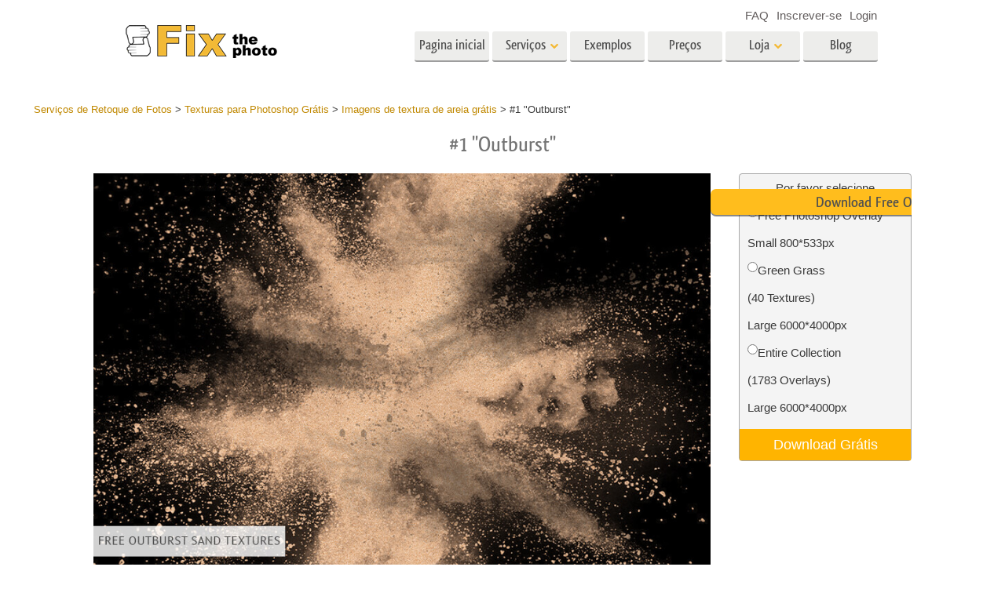

--- FILE ---
content_type: text/html; charset=UTF-8
request_url: https://fixthephoto.com/pt/sand-texture/download-1
body_size: 16340
content:
<!DOCTYPE html>
<html lang="PT" dir="" data-type="2">
    <head>
        <!-- TradeDoubler site verification 3062055 -->
        <script type="text/javascript" charset="UTF-8" src="//geo.cookie-script.com/s/b1291109ebc0be8203cf9e61438ff373.js?country=gb&state=ca&region=eu"></script>                <!-- Global site tag (gtag.js) - Google Analytics -->
<script async defer src="https://www.googletagmanager.com/gtag/js?id=UA-133943914-1"></script>
<script>
    window.dataLayer = window.dataLayer || [];
    function gtag() {
        dataLayer.push(arguments);
    }
    gtag('js', new Date());
    gtag('config', 'UA-133943914-1');
</script>                
        <meta charset="UTF-8">
        <meta name="viewport" content="width=device-width, initial-scale=1.0, maximum-scale=5.0" />
                <link rel="canonical" href="https://fixthephoto.com/sand-texture/download-1"/>
        <title>Fixthephoto</title>
        <meta name="keywords" content="">
        <meta name="description" content="">
        <meta property="og:type" content="product">
                <link rel='alternate' href='https://fixthephoto.com/sand-texture/download-1' hreflang='EN'/>
<link rel="alternate" href="https://fixthephoto.com/de/sand-texture/download-1" hreflang="de"/>
<link rel="alternate" href="https://fixthephoto.com/it/sand-texture/download-1" hreflang="it"/>
<link rel="alternate" href="https://fixthephoto.com/fr/sand-texture/download-1" hreflang="fr"/>
<link rel="alternate" href="https://fixthephoto.com/es/sand-texture/download-1" hreflang="es"/>
<link rel="alternate" href="https://fixthephoto.com/pt/sand-texture/download-1" hreflang="pt"/>
<link rel="alternate" href="https://fixthephoto.com/ja/sand-texture/download-1" hreflang="ja"/>
<link rel="alternate" href="https://fixthephoto.com/ar/sand-texture/download-1" hreflang="ar"/>
<link rel="alternate" href="https://fixthephoto.com/ko/sand-texture/download-1" hreflang="ko"/>
<link rel="alternate" href="https://fixthephoto.com/tr/sand-texture/download-1" hreflang="tr"/>
<link rel="alternate" href="https://fixthephoto.com/th/sand-texture/download-1" hreflang="th"/>
<link rel="alternate" href="https://fixthephoto.com/cn/sand-texture/download-1" hreflang="zh"/>
<link rel="alternate" href="https://fixthephoto.com/cs/sand-texture/download-1" hreflang="cs"/>
<link rel="alternate" href="https://fixthephoto.com/hu/sand-texture/download-1" hreflang="hu"/>
<link rel="alternate" href="https://fixthephoto.com/pl/sand-texture/download-1" hreflang="pl"/>
<link rel="alternate" href="https://fixthephoto.com/ro/sand-texture/download-1" hreflang="ro"/>
<link rel="alternate" href="https://fixthephoto.com/vi/sand-texture/download-1" hreflang="vi"/>
<link rel="alternate" href="https://fixthephoto.com/ru/sand-texture/download-1" hreflang="ru"/>
<link rel="alternate" href="https://fixthephoto.com/hi/sand-texture/download-1" hreflang="hi"/>
<link rel="alternate" href="https://fixthephoto.com/id/sand-texture/download-1" hreflang="id"/>
<link rel="alternate" href="https://fixthephoto.com/el/sand-texture/download-1" hreflang="el"/>
<link rel="alternate" href="https://fixthephoto.com/nl/sand-texture/download-1" hreflang="nl"/>
<link rel="alternate" href="https://fixthephoto.com/da/sand-texture/download-1" hreflang="dk"/>
<link rel="alternate" href="https://fixthephoto.com/hr/sand-texture/download-1" hreflang="hr"/>
<link rel="alternate" href="https://fixthephoto.com/et/sand-texture/download-1" hreflang="ee"/>
<link rel="alternate" href="https://fixthephoto.com/fi/sand-texture/download-1" hreflang="fi"/>
<link rel="alternate" href="https://fixthephoto.com/no/sand-texture/download-1" hreflang="no"/>
<link rel="alternate" href="https://fixthephoto.com/sl/sand-texture/download-1" hreflang="si"/>
<link rel="alternate" href="https://fixthephoto.com/sv/sand-texture/download-1" hreflang="se"/>
<link rel="alternate" href="https://fixthephoto.com/ua/sand-texture/download-1" hreflang="ua"/>
        <base href="https://fixthephoto.com/" />
                <meta name="p:domain_verify" content="8460aa28d7e323b924db72e4c120e1a6"/>
        <link rel="apple-touch-icon" sizes="57x57" href="/apple-icon-57x57.png">
        <link rel="apple-touch-icon" sizes="60x60" href="/apple-icon-60x60.png">
        <link rel="apple-touch-icon" sizes="72x72" href="/apple-icon-72x72.png">
        <link rel="apple-touch-icon" sizes="76x76" href="/apple-icon-76x76.png">
        <link rel="apple-touch-icon" sizes="114x114" href="/apple-icon-114x114.png">
        <link rel="apple-touch-icon" sizes="120x120" href="/apple-icon-120x120.png">
        <link rel="apple-touch-icon" sizes="144x144" href="/apple-icon-144x144.png">
        <link rel="apple-touch-icon" sizes="152x152" href="/apple-icon-152x152.png">
        <link rel="apple-touch-icon" sizes="180x180" href="/apple-icon-180x180.png">
        <link rel="icon" type="image/png" sizes="192x192"  href="/android-icon-192x192.png">
        <link rel="icon" type="image/png" sizes="32x32" href="/favicon-32x32.png">
        <link rel="icon" type="image/png" sizes="96x96" href="/favicon-96x96.png">
        <link rel="icon" type="image/png" sizes="16x16" href="/favicon-16x16.png">
        <link rel="manifest" href="/manifest.json">
        <meta name="msapplication-TileColor" content="#ffffff">
        <meta name="msapplication-TileImage" content="/ms-icon-144x144.png">
        <meta name="theme-color" content="#ffffff">
<!--        <link href="https://fonts.googleapis.com/css?family=Open+Sans:300,400,600,700&display=swap&subset=cyrillic" rel="stylesheet">-->
<!--        <link href="https://stackpath.bootstrapcdn.com/font-awesome/4.7.0/css/font-awesome.min.css" rel="stylesheet" integrity="sha384-wvfXpqpZZVQGK6TAh5PVlGOfQNHSoD2xbE+QkPxCAFlNEevoEH3Sl0sibVcOQVnN" crossorigin="anonymous">-->
<!--        <link href="https://use.fontawesome.com/releases/v5.1.0/css/all.css" rel="stylesheet" crossorigin="anonymous">-->
        <link rel="stylesheet" href="/css/top_styles.min.css?v0204.125216" media="all">
        <link rel="stylesheet" type="text/css" href="/includes/js/slick/slick.css"/>

        <!--[if IE 7]>
        <link rel="stylesheet" type="text/css" href="/style/css/ie7.css" media="all" />
        <![endif]-->
        <!--[if IE 8]>
        <link rel="stylesheet" type="text/css" href="/style/css/ie8.css" media="all" />
        <![endif]-->
        <!--[if IE 9]>
        <link rel="stylesheet" type="text/css" href="/style/css/ie9.css" media="all" />
        <![endif]-->
        <!--[if lt IE 9]>
        <script src="/style/js/html5.js"></script>
        <![endif]-->

        <script src="//ajax.googleapis.com/ajax/libs/jquery/1.11.3/jquery.min.js"></script>
        <script>window.jQuery || document.write('<script src="//fixthephoto.com/style/js/jquery-1.11.3.min.js"><\/script>')</script>
        <script src="//fixthephoto.com/includes/js/jquery-migrate-1.2.1.min.js"></script>
        <script>
          RE_CAPTCHA_SITE_KEY = '6Ldy2zgUAAAAAG1W--JuaoNSnsJhu5b_-VI3QGsR'
        </script>
                <script src="/js/combined.min.js?v0204.125217"></script>
                <script>
            $(document).ready(function () {
                $(".fancybox").fancybox();
                $(".fancyboxpopup").fancybox({
                    maxWidth: 500,
                    maxHeight: 380,
                    minHeight: 380,
                    fitToView: false,
                    width: '70%',
                    height: '70%',
                    autoSize: false,
                    closeClick: false,
                    openEffect: 'none',
                    closeEffect: 'none',
                    iframe: {
                        scrolling: 'no'
                    },
                    helpers: {
                        overlay: {
                            locked: false
                        }
                    }
                });
            });
        </script>
        <script>
            function closeFancyboxAndRedirectToUrl(url) {
                $.fancybox.close();
                window.location = url;
            }
        </script>
        <script defer src='https://www.google.com/recaptcha/api.js?onload=CaptchaCallback&render=explicit&hl=en'></script>
        <script>
            gallery2fromFile = '';
        </script>
        <script src="/includes/js/lr-presets.js?v6"></script>
        <script>
            // Called when Google Javascript API Javascript is loaded
            function HandleGoogleApiLibrary() {
                // Load "client" & "auth2" libraries
                gapi.load('client:auth2', {
                    callback: function () {
                        // Initialize client & auth libraries
                        gapi.client.init({
                            apiKey: 'AIzaSyDA4SI1CUeL7aBpjtin60dgxf0pp6ZhA78',
                            clientId: '1049127793414-mchfq9tgdokobssi3dgbvh1928bs7uum.apps.googleusercontent.com',
                            scope: 'https://www.googleapis.com/auth/userinfo.profile https://www.googleapis.com/auth/userinfo.email https://www.googleapis.com/auth/plus.me'
                        }).then(
                                function (success) {
                                    // Libraries are initialized successfully
                                    // You can now make API calls
                                },
                                function (error) {
                                    // Error occurred
                                    // console.log(error) to find the reason
                                }
                        );
                    },
                    onerror: function () {
                        // Failed to load libraries
                    }
                });
            }
        </script>
        <script async defer src="https://apis.google.com/js/api.js" onload="this.onload = function () {};HandleGoogleApiLibrary()" onreadystatechange="if (this.readyState === 'complete') this.onload()"></script>
        <meta name="google-site-verification" content="oGBxbfU88PDraC2Hs5IxHQDR-UuieNKu6_Rpd9aZgAs"/>
    </head>
    <body>
        <!-- Google Tag Manager (noscript) -->
<noscript><iframe src="https://www.googletagmanager.com/ns.html?id=GTM-WDN66X" height="0" width="0" style="display:none;visibility:hidden"></iframe></noscript>
<!-- End Google Tag Manager (noscript) -->                <!-- Begin Wrapper -->
        <div id="wrapper" class="wrapper_width_type_1">
            <header id="header" class="header">
    <div class="header-container">
        <div class="mobile-header">
            <div id="site-title">
                <a href="/" class="logo">
                    <img                         alt="Image retouching service"   src="//fixthephoto.com/images/fixthephoto-logo-photoretouching.png" class="logo_img">
                </a>
            </div>
            <!-- app -->
            <div class="tm-header-app" style="position: absolute;left: 50%;transform: translate(-50%,0);top: -2px;padding-left: 43px;display: block;">
                                <style>
                    .tm-button {
                        color: #fff;
                        text-transform: none;
                        display: inline-block;
                        font-size: 18px;
                        position: relative;
                        vertical-align: middle;
                        padding: 10px 25px;
                        line-height: 1.2;
                        text-align: center;
                        text-decoration: none;
                        transition: .2s ease-in-out;
                        -webkit-appearance: none;
                        outline: 0;
                        background-color: #16a1c0;
                        border: 2px solid #16a1c0;
                    }
                    .tm-button-border {
                        background-color: #fff;
                        border: 2px solid #ffb231;
                        color: #444;
                    }
                    .tm-button-border:focus,
                    .tm-button-border:hover {
                        background-color: #f5a112;
                        border: 2px solid #f5a112;
                        color: #fff;
                        text-decoration: none;
                    }
                    .uk-width-auto {
                        width: auto;
                    }
                    [class*=uk-width] {
                        box-sizing: border-box;
                        width: 100%;
                        max-width: 100%;
                    }
                    .tm-button {
                        padding: 6px 10px;
                    }
                </style>
                                
                             </div>
            <span class="show-menu-btn"></span>
        </div>

        <!-- Begin Menu -->
        <nav id="nav" class="mobile-nav m-hide">
            <div class="mobile-menu-top">
                <span class="mobile-menu-back m-hide"></span>
                <div class="mobile-menu-title">Menu</div>
                <span class="mobile-menu-close"></span>
            </div>
            <div class="mobile-scroll">
                <ul id="main-menu" class="">
                    <li class="main-menu-item">
                        <a title="Professional photo editing services"
                           href="/"
                           class="main-menu-link ">Pagina inicial</a>
                    </li>
                    <li class="main-menu-item has-submenu">
                        <a
                            title=" Photography Post Production Services"                            onclick="return false;"
                            href="pt/post-production-services"
                            class="main-menu-link show-submenu "
                            data-menuitem="services"
                        >
                            <span class="main-menu-opener">
                                Serviços                            </span>
                        </a>
                        <div class="mobile-submenu m-hide">
                            <div class="mega-menu services"><div class="row_">
                                          <div class="span3_">
                                            <a href="//fixthephoto.com/pt/headshot-retouching-services" onclick="gtag('event', 'Click event ', {'event_category': 'Clicks on links in services menu (FIXTHEPHOTO)', 'event_label': '//fixthephoto.com/pt/headshot-retouching-services'});" class="orderscat2_link"  title="Serviços de retoque de fotos">
                                              <div class="thumbnail orderscat2">
                                                <div class="thumb-image image_1_1"></div>
                                                <div class="caption">Serviços de retoque de fotos</div>
                                              </div>
                                            </a>
                                          </div>
                                        
                                          <div class="span3_">
                                            <a href="//fixthephoto.com/pt/body-reshaping-photo-editor" onclick="gtag('event', 'Click event ', {'event_category': 'Clicks on links in services menu (FIXTHEPHOTO)', 'event_label': '//fixthephoto.com/pt/body-reshaping-photo-editor'});" class="orderscat2_link"  title="Retoque corporal Serviços">
                                              <div class="thumbnail orderscat2">
                                                <div class="thumb-image image_1_2"></div>
                                                <div class="caption">Retoque corporal Serviços</div>
                                              </div>
                                            </a>
                                          </div>
                                        
                                          <div class="span3_">
                                            <a href="//fixthephoto.com/pt/editing-newborn-photos-services" onclick="gtag('event', 'Click event ', {'event_category': 'Clicks on links in services menu (FIXTHEPHOTO)', 'event_label': '//fixthephoto.com/pt/editing-newborn-photos-services'});" class="orderscat2_link"  title="Serviços de retoque de fotos de bebês">
                                              <div class="thumbnail orderscat2">
                                                <div class="thumb-image image_1_3"></div>
                                                <div class="caption">Serviços de retoque de fotos de bebês</div>
                                              </div>
                                            </a>
                                          </div>
                                        
                                          <div class="span3_">
                                            <a href="//fixthephoto.com/pt/real-estate-photo-editing-services" onclick="gtag('event', 'Click event ', {'event_category': 'Clicks on links in services menu (FIXTHEPHOTO)', 'event_label': '//fixthephoto.com/pt/real-estate-photo-editing-services'});" class="orderscat2_link"  title="Serviços de edição de fotos de imóveis">
                                              <div class="thumbnail orderscat2">
                                                <div class="thumb-image image_1_4"></div>
                                                <div class="caption">Serviços de edição de fotos de imóveis</div>
                                              </div>
                                            </a>
                                          </div>
                                        </div><div class="row_">
                                          <div class="span3_">
                                            <a href="//fixthephoto.com/pt/services/wedding-photo-retouching" onclick="gtag('event', 'Click event ', {'event_category': 'Clicks on links in services menu (FIXTHEPHOTO)', 'event_label': '//fixthephoto.com/pt/services/wedding-photo-retouching'});" class="orderscat2_link"  title="Serviços de Edição de Fotos de Casamento">
                                              <div class="thumbnail orderscat2">
                                                <div class="thumb-image image_2_1"></div>
                                                <div class="caption">Serviços de Edição de Fotos de Casamento</div>
                                              </div>
                                            </a>
                                          </div>
                                        
                                          <div class="span3_">
                                            <a href="//fixthephoto.com/pt/clipping-path-service" onclick="gtag('event', 'Click event ', {'event_category': 'Clicks on links in services menu (FIXTHEPHOTO)', 'event_label': '//fixthephoto.com/pt/clipping-path-service'});" class="orderscat2_link"  title="Serviços de Clipping Path">
                                              <div class="thumbnail orderscat2">
                                                <div class="thumb-image image_2_2"></div>
                                                <div class="caption">Serviços de Clipping Path</div>
                                              </div>
                                            </a>
                                          </div>
                                        
                                          <div class="span3_">
                                            <a href="//fixthephoto.com/pt/image-manipulation-service" onclick="gtag('event', 'Click event ', {'event_category': 'Clicks on links in services menu (FIXTHEPHOTO)', 'event_label': '//fixthephoto.com/pt/image-manipulation-service'});" class="orderscat2_link"  title="Serviços de manipulação de imagens">
                                              <div class="thumbnail orderscat2">
                                                <div class="thumb-image image_2_3"></div>
                                                <div class="caption">Serviços de manipulação de imagens</div>
                                              </div>
                                            </a>
                                          </div>
                                        
                                          <div class="span3_">
                                            <a href="//fixthephoto.com/pt/services/old-damaged-photo-restoration" onclick="gtag('event', 'Click event ', {'event_category': 'Clicks on links in services menu (FIXTHEPHOTO)', 'event_label': '//fixthephoto.com/pt/services/old-damaged-photo-restoration'});" class="orderscat2_link"  title="Foto Restauração Serviços">
                                              <div class="thumbnail orderscat2">
                                                <div class="thumb-image image_2_4"></div>
                                                <div class="caption">Foto Restauração Serviços</div>
                                              </div>
                                            </a>
                                          </div>
                                        </div><div class="row_">
                                          <div class="span3_">
                                            <a href="//fixthephoto.com/pt/product-retouching-services" onclick="gtag('event', 'Click event ', {'event_category': 'Clicks on links in services menu (FIXTHEPHOTO)', 'event_label': '//fixthephoto.com/pt/product-retouching-services'});" class="orderscat2_link"  title="Serviços de retoque de produtos">
                                              <div class="thumbnail orderscat2">
                                                <div class="thumb-image image_3_1"></div>
                                                <div class="caption">Serviços de retoque de produtos</div>
                                              </div>
                                            </a>
                                          </div>
                                        
                                          <div class="span3_">
                                            <a href="//fixthephoto.com/pt/jewellery-retouching-services" onclick="gtag('event', 'Click event ', {'event_category': 'Clicks on links in services menu (FIXTHEPHOTO)', 'event_label': '//fixthephoto.com/pt/jewellery-retouching-services'});" class="orderscat2_link"  title="Serviços de retoque de joias">
                                              <div class="thumbnail orderscat2">
                                                <div class="thumb-image image_3_2"></div>
                                                <div class="caption">Serviços de retoque de joias</div>
                                              </div>
                                            </a>
                                          </div>
                                        
                                          <div class="span3_">
                                            <a href="//fixthephoto.com/pt/photo-edit-data-sets-for-ai-training" onclick="gtag('event', 'Click event ', {'event_category': 'Clicks on links in services menu (FIXTHEPHOTO)', 'event_label': '//fixthephoto.com/pt/photo-edit-data-sets-for-ai-training'});" class="orderscat2_link"  title="Dados de Treinamento de IA">
                                              <div class="thumbnail orderscat2">
                                                <div class="thumb-image image_3_3"></div>
                                                <div class="caption">Dados de Treinamento de IA</div>
                                              </div>
                                            </a>
                                          </div>
                                        
                                            <div class="span3_">
                                                <a href="video-editing-services" class="orderscat2_link" title="Video Editing Service">
                                                    <div class="thumbnail orderscat2">
                                                        <img alt="Video Editing Service" src="images/video-editing-service.png">
                                                        <div class="caption">Video Editing Services</div>
                                                    </div>
                                                </a>
                                            </div>
                                        </div>
                                        </div>                        </div>
                    </li>

                    <li class="main-menu-item">
                        <a
                            title="Retoque de fotos antes e depois"
                            href="pt/examples"
                            class="main-menu-link "
                        >
                            Exemplos                        </a>
                    </li>

                    <li class="main-menu-item">
                        <a
                            title="Nossos preços de edição de fotos"
                            href="pt/pricing"
                            class="main-menu-link "
                        >
                            Preços                        </a>
                    </li>

                    <li class="main-menu-item has-submenu">
                        <a href="#" onclick="return false;" class="main-menu-link show-submenu ">
                            <span class="main-menu-opener">Loja</span>
                        </a>
                        <div class="mobile-submenu m-hide">

                                                                <div class="mega-menu shop  col-4">
                                        <div class="row_"><div class="span3_">
                                        <div class="shop_block">
                                          <!-- Removing background because we use sprite
                                          <div class="block-title" style="background-image:url('images/gallery/1556136015.png')">Lightroom</div>
                                          Removing background because we use sprite -->

                                          <div class="block-title show-submenu">Lightroom</div>
                                          <ul class="mobile-submenu shop_block-submenu m-hide">
                                            <li><a href="//fixthephoto.com/pt/free-lightroom-presets" title="">Predefinições de Lightroom</a></li><li><a href="//fixthephoto.com/pt/premium-collections/entire-collections" title="">Coleções inteiras de predefinições de LR</a></li><li><a href="//fixthephoto.com/pt/premium-collections/best-deal" title="">Predefinições de melhor oferta</a></li><li><a href="//fixthephoto.com/pt/mobile-collections" title="">Coleção móvel</a></li>
                                          </ul>
                                        </div>
                                      </div><div class="span3_">
                                        <div class="shop_block">
                                          <!-- Removing background because we use sprite
                                          <div class="block-title" style="background-image:url('images/gallery/1556136084.png')">Photoshop</div>
                                          Removing background because we use sprite -->

                                          <div class="block-title show-submenu">Photoshop</div>
                                          <ul class="mobile-submenu shop_block-submenu m-hide">
                                            <li><a href="//fixthephoto.com/pt/psa-collection" title="">Photoshop Actions  </a></li><li><a href="//fixthephoto.com/pt/free-photoshop-brushes" title="">Pincéis de Photoshop</a></li><li><a href="//fixthephoto.com/pt/free-photoshop-overlays" title="">Sobreposições de Photoshop</a></li><li><a href="//fixthephoto.com/pt/free-photoshop-textures" title="">Texturas de Photoshop</a></li><li><a href="//fixthephoto.com/pt/psa-sets" title="">Ações PS Coleções inteiras</a></li><li><a href="//fixthephoto.com/pt/pso-pack" title="">Ps sobrepõe coleções inteiras</a></li>
                                          </ul>
                                        </div>
                                      </div><div class="span3_">
                                        <div class="shop_block">
                                          <!-- Removing background because we use sprite
                                          <div class="block-title" style="background-image:url('images/gallery/1556136097.png')">Templates</div>
                                          Removing background because we use sprite -->

                                          <div class="block-title show-submenu">Templates</div>
                                          <ul class="mobile-submenu shop_block-submenu m-hide">
                                            <li><a href="//fixthephoto.com/pt/photoshop-card-templates-free" title="">Amostra</a></li><li><a href="//fixthephoto.com/pt/free-photography-marketing-templates" title="">Modelos de marketing</a></li><li><a href="//fixthephoto.com/pt/free-valentines-day-card-templates" title="">Cartões de Dia dos Namorados</a></li><li><a href="//fixthephoto.com/pt/free-wedding-invitation-templates" title="">Convites de casamento</a></li><li><a href="//fixthephoto.com/pt/free-baby-shower-invitation-templates" title="">Convite de aniversário infantil</a></li>
                                          </ul>
                                        </div>
                                      </div><div class="span3_">
                                        <div class="shop_block">
                                          <!-- Removing background because we use sprite
                                          <div class="block-title" style="background-image:url('images/gallery/1564834911.png')">Video</div>
                                          Removing background because we use sprite -->

                                          <div class="block-title show-submenu">Video</div>
                                          <ul class="mobile-submenu shop_block-submenu m-hide">
                                            <li><a href="//fixthephoto.com/pt/lv-collection" title="">LUTs profissionais</a></li><li><a href="//fixthephoto.com/pt/vo-collections" title="">Sobreposições de vídeo</a></li>
                                          </ul>
                                        </div>
                                      </div></div>
                                    </div>
                                    
                                <!-- <div class="mega-menu shop">
                                  <div class="row_">
                                    <div class="span3_">
                                      <div class="shop_block">
                                        <div class="lr-icon block-title">Lightroom</div>
                                        <ul>
                                                                        </ul>
                                      </div>
                                    </div>
                                    <div class="span3_">
                                      <div class="shop_block">
                                        <div class="ps-icon block-title">Photoshop</div>
                                        <ul>
                                                                        </ul>
                                      </div>
                                    </div>
                                    <div class="span3_">
                                      <div class="shop_block">
                                        <div class="ps2-icon block-title">Templates</div>
                                        <ul>
                                
                                        </ul>
                                      </div>
                                    </div>
                                  </div>
                                </div> -->
                            

                        </div>
                    </li>

                                            <li class="main-menu-item">
                            <a title="Photo editing blog" href="https://fixthephoto.com/blog/" class="main-menu-link ">Blog</a>
                        </li>
                    
                </ul>

                <ul id="service-links">
                    <li class="service-links-item">
                        <a href="faq" class="service-link ">
                            FAQ                        </a>
                    </li>

                    
                                                                        <li class="service-links-item sign-up-item">
<!--                                <a href="javascript:void(0)" onclick="--><!--"  class="service-link sign-up-link --><!--">-->
<!--                                    --><!--                                </a> -->
                                <a href="https://create-order.fixthephoto.com/signup"  class="service-link sign-up-link ">
                                    Inscrever-se                                </a>
                                <div class="mobile-submenu m-hide sign-up-block"></div>
                            </li>
                                                                            <li class="service-links-item login-item">
<!--                                <a href="javascript:void(1)" onclick="--><!--" class="service-link login-link --><!--">--><!--</a>-->
                                <a href="https://create-order.fixthephoto.com/login" class="service-link login-link ">Login</a>
                                <div class="mobile-submenu m-hide login-block"></div>
                            </li>
                                                                </ul>

            </div>
        </nav>

        <div class="lang">
            </div>

        <div class="overlay-mask m-hide"></div>
    </div>
</header>
                        <!-- Begin Main -->
            <div id="main">
                <div class="uk-container uk-margin"><div class="breadcrumb" itemscope itemtype="https://schema.org/BreadcrumbList"><span itemprop="itemListElement" itemscope itemtype="http://schema.org/ListItem"><a href="https://fixthephoto.com/pt" itemprop="item"><span itemprop="name">Serviços de Retoque de Fotos</span></a><meta itemprop="position" content="1" /></span> > <span itemprop="itemListElement" itemscope itemtype="http://schema.org/ListItem"><a href="https://fixthephoto.com/pt/free-photoshop-textures" itemprop="item"><span itemprop="name">Texturas para Photoshop Grátis</span></a><meta itemprop="position" content="2" /></span> > <span itemprop="itemListElement" itemscope itemtype="http://schema.org/ListItem"><a href="https://fixthephoto.com/pt/sand-texture" itemprop="item"><span itemprop="name">Imagens de textura de areia grátis</span></a><meta itemprop="position" content="3" /></span> > <span itemprop="itemListElement" itemscope itemtype="http://schema.org/ListItem"><span itemprop="name">#1 "Outburst"</span><meta itemprop="position" content="4" /></span></div></div><!-- UTM_Attributes --><!-- .fixthephoto.com --><!-- SESS: Array
(
)
 --><!-- COOK:  --><div class="clear"></div><h1 style="text-align: center;">#1 &quot;Outburst&quot;</h1>
<p style="text-align: justify;">
  <div class="tools lrp-hide4mobile-2">

          <script>
          $(document).ready(function () {
              var $tools_all = $('div.tools');
              for (var n = 0; n < $tools_all.length; n++) {
                  var add_free_tool_func = new Add_free_tool_constructor( $($tools_all[n]) );
              }
          });
        </script>
             <link rel="stylesheet" href="/includes/css/free_tools.css?v10" type="text/css">
     <script >
     let freeToolLangData =
         {
             'purchase' : 'Compra',
             'save' : 'Salvar',
             'freeDownload' : 'Download Grátis',
             'more' : 'Veja mais',
         };
    </script>
       <div class="galleries" style="position:relative;">

<div class='gallery4clone' data-newpl="1" data-id="12403"  >        <div class="lrp lrp-dm lrp-active tool-gallery-12403" >
          <div class="lrp-gallery">
            <div class="lrp-pic">
                                <img class="lrp-icon lazy" data-src="/images/fix-the-photo.png" style="position:absolute; width:15%">
                    <div class="twentytwenty-wrapper twentytwenty-horizontal">

                      <div class="ttcontainer ttcontainer_one ttcontainer-custom1 twentytwenty-container" style="text-align: left; max-height:475px; max-width: 714px; height: 0; padding-bottom: 66.53%">
                          <img src="/images/placeholders/img-placeholder_1032x687.svg" data-src="//fixthephoto.com/images/newpl_gallery/1586857586.jpg" width="714" height="475" align="left" class="twentytwenty-before pic1 lrp-lazy" style="clip: rect(0px 228.5px 800px 0px);">
                          <img src="/images/placeholders/img-placeholder_1032x687.svg" data-src="" width="714" height="475" align="left" class="pic2 lrp-lazy">
                       </div>
                     </div>
                                                     </div>
                                <div class="lrp-pics" style="display: none;">
                                    <div class="lrp-pics-scroll" style="width:112px">
                                                                                            <img class="lrp-lazy" src="/images/fix-the-photo.png"
                                                          data-src="//fixthephoto.com/images/newpl_gallery/1586857586sm.jpg" data-big="//fixthephoto.com/images/newpl_gallery/1586857586.jpg"
                                                          data-icon="0" class="lazy" />
                                                                                         </div>
            </div>

            </div>
           </div>
                   </div>        <template id="template_pp_gallery_122" >
              <div class="lrp lrp-dm lrp-disabled tool-gallery-122" >
          <div class="lrp-gallery">
            <div class="lrp-pic">
                                <img class="lrp-icon lazy" data-src="/images/fix-the-photo.png" style="position:absolute; width:15%">
                    <div class="twentytwenty-wrapper twentytwenty-horizontal">

                      <div class="ttcontainer ttcontainer_one ttcontainer-custom1 twentytwenty-container" style="text-align: left; max-height:475px; max-width: 714px; height: 0; padding-bottom: 66.53%">
                          <img src="/images/placeholders/img-placeholder_1032x687.svg" data-src="//fixthephoto.com/images/pp_gallery/1534945159.jpg" width="714" height="475" align="left" class="twentytwenty-before pic1 lrp-lazy" style="clip: rect(0px 228.5px 800px 0px);">
                          <img src="/images/placeholders/img-placeholder_1032x687.svg" data-src="" width="714" height="475" align="left" class="pic2 lrp-lazy">
                       </div>
                     </div>
                                                     </div>
                                <div class="lrp-pics" style="display: none;">
                                    <div class="lrp-pics-scroll" style="width:1927px">
                                        <img class="lrp-lazy" data-src="//fixthephoto.com/images/pp_gallery/1534945159sm.jpg" data-big="//fixthephoto.com/images/pp_gallery/1534945159.jpg" data-icon="0" /><img class="lrp-lazy" data-src="//fixthephoto.com/images/pp_gallery/1534945179sm.jpg" data-big="//fixthephoto.com/images/pp_gallery/1534945179.jpg" data-icon="0" /><img class="lrp-lazy" data-src="//fixthephoto.com/images/pp_gallery/1534945187sm.jpg" data-big="//fixthephoto.com/images/pp_gallery/1534945187.jpg" data-icon="0" /><img class="lrp-lazy" data-src="//fixthephoto.com/images/pp_gallery/1534945194sm.jpg" data-big="//fixthephoto.com/images/pp_gallery/1534945194.jpg" data-icon="0" /><img class="lrp-lazy" data-src="//fixthephoto.com/images/pp_gallery/1534945203sm.jpg" data-big="//fixthephoto.com/images/pp_gallery/1534945203.jpg" data-icon="0" /><img class="lrp-lazy" data-src="//fixthephoto.com/images/pp_gallery/1534945215sm.jpg" data-big="//fixthephoto.com/images/pp_gallery/1534945215.jpg" data-icon="0" /><img class="lrp-lazy" data-src="//fixthephoto.com/images/pp_gallery/1534945223sm.jpg" data-big="//fixthephoto.com/images/pp_gallery/1534945223.jpg" data-icon="0" /><img class="lrp-lazy" data-src="//fixthephoto.com/images/pp_gallery/1534945234sm.jpg" data-big="//fixthephoto.com/images/pp_gallery/1534945234.jpg" data-icon="0" /><img class="lrp-lazy" data-src="//fixthephoto.com/images/pp_gallery/1534945248sm.jpg" data-big="//fixthephoto.com/images/pp_gallery/1534945248.jpg" data-icon="0" /><img class="lrp-lazy" data-src="//fixthephoto.com/images/pp_gallery/1534945259sm.jpg" data-big="//fixthephoto.com/images/pp_gallery/1534945259.jpg" data-icon="0" /><img class="lrp-lazy" data-src="//fixthephoto.com/images/pp_gallery/1534945268sm.jpg" data-big="//fixthephoto.com/images/pp_gallery/1534945268.jpg" data-icon="0" /><img class="lrp-lazy" data-src="//fixthephoto.com/images/pp_gallery/1534945278sm.jpg" data-big="//fixthephoto.com/images/pp_gallery/1534945278.jpg" data-icon="0" /><img class="lrp-lazy" data-src="//fixthephoto.com/images/pp_gallery/1534945289sm.jpg" data-big="//fixthephoto.com/images/pp_gallery/1534945289.jpg" data-icon="0" /><img class="lrp-lazy" data-src="//fixthephoto.com/images/pp_gallery/1534945299sm.jpg" data-big="//fixthephoto.com/images/pp_gallery/1534945299.jpg" data-icon="0" /><img class="lrp-lazy" data-src="//fixthephoto.com/images/pp_gallery/1534945308sm.jpg" data-big="//fixthephoto.com/images/pp_gallery/1534945308.jpg" data-icon="0" /><img class="lrp-lazy" data-src="//fixthephoto.com/images/pp_gallery/1534945315sm.jpg" data-big="//fixthephoto.com/images/pp_gallery/1534945315.jpg" data-icon="0" />                                </div>
            </div>

            </div>
           </div>
                           </template>
               <template id="template_pp_gallery_185" >
              <div class="lrp lrp-dm lrp-disabled tool-gallery-185" >
          <div class="lrp-gallery">
            <div class="lrp-pic">
                                <img class="lrp-icon lazy" data-src="/images/fix-the-photo.png" style="position:absolute; width:15%">
                    <div class="twentytwenty-wrapper twentytwenty-horizontal">

                      <div class="ttcontainer ttcontainer_one ttcontainer-custom1 twentytwenty-container" style="text-align: left; max-height:475px; max-width: 714px; height: 0; padding-bottom: 66.53%">
                          <img src="/images/placeholders/img-placeholder_1032x687.svg" data-src="//fixthephoto.com/images/pp_gallery/1548249623.jpg" width="714" height="475" align="left" class="twentytwenty-before pic1 lrp-lazy" style="clip: rect(0px 228.5px 800px 0px);">
                          <img src="/images/placeholders/img-placeholder_1032x687.svg" data-src="" width="714" height="475" align="left" class="pic2 lrp-lazy">
                       </div>
                     </div>
                                                     </div>
                                <div class="lrp-pics" style="display: none;">
                                    <div class="lrp-pics-scroll" style="width:1927px">
                                        <img class="lrp-lazy" data-src="//fixthephoto.com/images/pp_gallery/1548249623sm.jpg" data-big="//fixthephoto.com/images/pp_gallery/1548249623.jpg" data-icon="0" /><img class="lrp-lazy" data-src="//fixthephoto.com/images/pp_gallery/1555076404sm.jpg" data-big="//fixthephoto.com/images/pp_gallery/1555076404.jpg" data-icon="0" /><img class="lrp-lazy" data-src="//fixthephoto.com/images/pp_gallery/1548249604sm.jpg" data-big="//fixthephoto.com/images/pp_gallery/1548249604.jpg" data-after="//fixthephoto.com/images/pp_gallery/1548249604after.jpg"
                                                          data-icon="0" /><img class="lrp-lazy" data-src="//fixthephoto.com/images/pp_gallery/1594371557sm.jpg" data-big="//fixthephoto.com/images/pp_gallery/1594371557.jpg" data-after="//fixthephoto.com/images/pp_gallery/1548249643after.jpg"
                                                          data-icon="0" /><img class="lrp-lazy" data-src="//fixthephoto.com/images/pp_gallery/1548249655sm.jpg" data-big="//fixthephoto.com/images/pp_gallery/1548249655.jpg" data-after="//fixthephoto.com/images/pp_gallery/1548249655after.jpg"
                                                          data-icon="0" /><img class="lrp-lazy" data-src="//fixthephoto.com/images/pp_gallery/1548249660sm.jpg" data-big="//fixthephoto.com/images/pp_gallery/1548249660.jpg" data-after="//fixthephoto.com/images/pp_gallery/1548249660after.jpg"
                                                          data-icon="0" /><img class="lrp-lazy" data-src="//fixthephoto.com/images/pp_gallery/1548249667sm.jpg" data-big="//fixthephoto.com/images/pp_gallery/1548249667.jpg" data-after="//fixthephoto.com/images/pp_gallery/1548249667after.jpg"
                                                          data-icon="0" /><img class="lrp-lazy" data-src="//fixthephoto.com/images/pp_gallery/1548249678sm.jpg" data-big="//fixthephoto.com/images/pp_gallery/1548249678.jpg" data-after="//fixthephoto.com/images/pp_gallery/1548249678after.jpg"
                                                          data-icon="0" /><img class="lrp-lazy" data-src="//fixthephoto.com/images/pp_gallery/1548249686sm.jpg" data-big="//fixthephoto.com/images/pp_gallery/1548249686.jpg" data-after="//fixthephoto.com/images/pp_gallery/1548249686after.jpg"
                                                          data-icon="0" /><img class="lrp-lazy" data-src="//fixthephoto.com/images/pp_gallery/1548249692sm.jpg" data-big="//fixthephoto.com/images/pp_gallery/1548249692.jpg" data-after="//fixthephoto.com/images/pp_gallery/1548249692after.jpg"
                                                          data-icon="0" /><img class="lrp-lazy" data-src="//fixthephoto.com/images/pp_gallery/1548249705sm.jpg" data-big="//fixthephoto.com/images/pp_gallery/1548249705.jpg" data-after="//fixthephoto.com/images/pp_gallery/1548249705after.jpg"
                                                          data-icon="0" /><img class="lrp-lazy" data-src="//fixthephoto.com/images/pp_gallery/1548249710sm.jpg" data-big="//fixthephoto.com/images/pp_gallery/1548249710.jpg" data-after="//fixthephoto.com/images/pp_gallery/1548249710after.jpg"
                                                          data-icon="0" /><img class="lrp-lazy" data-src="//fixthephoto.com/images/pp_gallery/1548249721sm.jpg" data-big="//fixthephoto.com/images/pp_gallery/1548249721.jpg" data-after="//fixthephoto.com/images/pp_gallery/1548249721after.jpg"
                                                          data-icon="0" /><img class="lrp-lazy" data-src="//fixthephoto.com/images/pp_gallery/1548249725sm.jpg" data-big="//fixthephoto.com/images/pp_gallery/1548249725.jpg" data-after="//fixthephoto.com/images/pp_gallery/1548249725after.jpg"
                                                          data-icon="0" /><img class="lrp-lazy" data-src="//fixthephoto.com/images/pp_gallery/1548249735sm.jpg" data-big="//fixthephoto.com/images/pp_gallery/1548249735.jpg" data-after="//fixthephoto.com/images/pp_gallery/1548249735after.jpg"
                                                          data-icon="0" /><img class="lrp-lazy" data-src="//fixthephoto.com/images/pp_gallery/1548249750sm.jpg" data-big="//fixthephoto.com/images/pp_gallery/1548249750.jpg" data-after="//fixthephoto.com/images/pp_gallery/1548249750after.jpg"
                                                          data-icon="0" />                                </div>
            </div>

            </div>
           </div>
                           </template>
                   </div>
            <div data-src="TEST DYNAMIC FREE TOOLS" style="display:none" class="preset_with_free_tool-y dynamic_free_tool-n"></div>

      <div class="lrp-descriptions">

          <form>

          <div class="lrp-box lrp-buy">
            <div class="price" style="text-align:center">
              <span>Por favor selecione</span>
             </div>

            <label>
                              <input type="radio" name="tool" data-price="0" data-newpl="1" value="12403" />
                          Free Photoshop Overlay </br>Small 800*533px                            </label>
                          <label>

               <input type="radio" name="tool" value="122"
               data-price="20" data-priceOld=""
               data-description="1"
               data-stats="1"
                />
               Green Grass</br>(40 Textures)</br>Large 6000*4000px             </label>
             <div class="tools-paid tools-paid-122" data-for_tool="122">
<input type='hidden' name='sub_tool_1' value='0'
                    data-price='' data-priceOld=''
                    data-description='0'
                    data-stats='0'
                    /><input type='hidden' name='sub_tool_2' value='0'
                    data-price='' data-priceOld=''
                    data-description='0'
                    data-stats='0'
                    /><input type='hidden' name='sub_tool_3' value='0'
                    data-price='' data-priceOld=''
                    data-description='0'
                    data-stats='0'
                    />              </div>
             <label>

               <input type="radio" name="tool" value="185"
               data-price="460" data-priceOld="920"
               data-description="1"
               data-stats="1"
                />
               Entire Collection</br>(1783 Overlays)</br>Large 6000*4000px             </label>
             <div class="tools-paid tools-paid-185" data-for_tool="185">
<input type='hidden' name='sub_tool_1' value='0'
                    data-price='' data-priceOld=''
                    data-description='0'
                    data-stats='0'
                    /><input type='hidden' name='sub_tool_2' value='0'
                    data-price='' data-priceOld=''
                    data-description='0'
                    data-stats='0'
                    /><input type='hidden' name='sub_tool_3' value='0'
                    data-price='' data-priceOld=''
                    data-description='0'
                    data-stats='0'
                    />              </div>
             </form>

             <form name="f[]" class="buypresetform" method="post" action="presets/buy.php">
               <input type="hidden" name="id" value="38" />
               <input type="hidden" name="currenturl" value="https://fixthephoto.com/pt/sand-texture/download-1" />

               <div class="lrp-save"></div>
               <span class="submit-button-box">
                 <button class="submit-button" style="position:relative:z-index:1" disabled="disabled">
                                      Download Grátis                 </button>
                 <div class="button-disabled-overlay"></div>
                 <div class="button-free-overlay"></div>
               </span>
             </form>

            </div>



       
          <div class="lrp-box lrp-use lrp-description lrp-description-122 tool-first-hide"  style="display:none;" >
            <div class="free-tool-description">
              <h2>
                Green Grass Photoshop Textures              </h2>
              <ul class="lrp-simple">
               Green Grass Photoshop Textures              </ul>
            </div>
          </div>
       
       
          <div class="lrp-box lrp-use lrp-other lrp-description lrp-description-122            tool-first-hide"  style="display:none;" >
            <ul class="lrp-advanced">
              <li class="lrp-ico-cube">
                Quantity of Presets
                <span>70</span>
              </li>
              <li class="lrp-ico-arrows">
                Size                <span>673 MB</span></li>

              <li class="lrp-ico-download">
                Downloads                <span>1104</span></li>

              <li class="lrp-ico-star">
                Rating                <span class="lrp-rank" style="height: 30px;">
                            <div class="stars-big" style="margin:0;padding:0;"><span style="width:100%;margin:0;padding:0;float:left;"></span></div>
                                  </span>
              </li>
            </ul>
          </div>

        
          <div class="lrp-box lrp-use lrp-description lrp-description-185 tool-first-hide"  style="display:none;" >
            <div class="free-tool-description">
              <h2>
                Entire Collection:              </h2>
              <ul class="lrp-simple">
               Entire Collection:              </ul>
            </div>
          </div>
       
       
          <div class="lrp-box lrp-use lrp-other lrp-description lrp-description-185            tool-first-hide"  style="display:none;" >
            <ul class="lrp-advanced">
              <li class="lrp-ico-cube">
                Quantity of Presets
                <span>1783</span>
              </li>
              <li class="lrp-ico-arrows">
                Size                <span>3 GB</span></li>

              <li class="lrp-ico-download">
                Downloads                <span>1401</span></li>

              <li class="lrp-ico-star">
                Rating                <span class="lrp-rank" style="height: 30px;">
                            <div class="stars-big" style="margin:0;padding:0;"><span style="width:80%;margin:0;padding:0;float:left;"></span></div>
                                  </span>
              </li>
            </ul>
          </div>

        



          <div class="clear"></div>
        </div>
                      <div class="free-tool-gallery">
                    <div class="">
        
            <div class="barea lrp-hide4mobile-12403" style="width: auto; margin: 10px auto; position: relative; display: flex">
                <div class="one-half-nohalf" style="width:100%">

                                                                             <div class="textabovebutton">
                                                </div>
                        <p style="text-align: center;">
                            <a id="button-brown_grass_texture_31_outburst_69751cfc366c1"
                               data-preces_id="4425"
                               class="btn btn-round orange mr25 btn-newpl-one generate-recaptcha"
                               data-recaptcha="g-recaptcha-brown_grass_texture_31_outburst_69751cfc366c1"
                               href="javascript:void(0)"
                               data-bla="1"
                               data-download_after_close="1"
                               data-redirect_after_close="0"
                               data-redirect_paid_url="5e955cee85109"
                               onclick="return openrighttab('brown_grass_texture_31_outburst_69751cfc366c1');">Download Free Overlay</a>
                        </p>
                    
                                    </div>
                                </div>
        </div>


        


        

                        
        









        
                <style>
                    div.fancybox-skin {
                        background: #f7f7f7 !important;
                    }

                    /* disable pinterest icon */
                    .shareaholic-service-icon {
                        opacity: 0;
                    }
                </style>
                                <div id="inlinebrown_grass_texture_31_outburst_69751cfc366c1"
                     class="popupok free-preset-popup extruderRight_custom extruder right tm-modal-right tm-modal-thanks-mess"
                     style="z-index: 100; position: fixed; top: 0px; right: 0px; width: 1px;
                     opacity: 1;display:none;">
                    <div class="ext_wrapper" style="position: absolute; width: 1px;">
                        <div class="extruder-content" style="overflow: hidden; width: 1px; height: 100%;">
                            <div class="text" style="width: 310px; overflow-y: auto;">
                                <a href="javascript:void(0)" class="close-thik"
                                   onclick="return closerighttab('tm-modal-thanks-mess')"></a>
                                <form name="fpopup">
                                    <fieldset>
                                        <p>Thank you for download!</p>
                                        <p>Check your email to download <br>
                                            freebies. (approx. 1-2 min)</p>
                                        <a href="javascript:void(0)" class="bok review-button grey"
                                           onclick="return closerighttab('tm-modal-thanks-mess')"><b><i>OK</i></b></a>
                                    </fieldset>
                                </form>
                            </div>
                        </div>
                    </div>
                </div>

                    </div>
          






     </div>

<div class="clear"></div>




 <div class="clear"></div>
</div></div>


 <script>

     $(document).ready(function () {

        if (!$.cookie('currency')) {
          var currency = 'USD';
          $.cookie('currency', currency, { expires: 1, path: '/' }); //1 day
        }
       if ($("#wrapper").hasClass("wrapper_width_type_1")){
         $("div.wrapper1").addClass("wrapper_width_type_1");
       }else{
         $("div.wrapper1").removeClass("wrapper_width_type_1");
       }


setTimeout( function(){

  var id = 2;

  $newpl = $('div.free-tool-single-gallery-' + id + ' a.dynamic-button-text.yellow');

    //debugger
  console.log('wuzzeee',$newpl.length);
  if ($newpl.length){
    var buttonText = $("div.lrp-hide4mobile-"+id+" button.submit-button").html()
    var js = $('div.lrp-hide4mobile-' + id + ' a.btn.generate-recaptcha').attr("onclick");
    if ( js ){
      var data = $('div.lrp-hide4mobile-' + id + ' a.btn.generate-recaptcha').data("recaptcha");
      var idr = $('div.lrp-hide4mobile-' + id + ' a.btn.generate-recaptcha').attr("id");
      //js = js.replace('return ','');
      var $els = $('div.free-tool-single-gallery-' + id + ' a.dynamic-button-text.yellow');
      $els.attr('onclick',js)
      $els.data('recaptcha',data)
      $els.addClass('generate-recaptcha')
      //$('div.mobile-slider-wrapper ul.newpl-gallery-mobile-'+id+' a.dynamic-button-text').
      //  attr('id',idr)
           }
   }else{
     var buttonText = $("div.lrp-hide4mobile-"+id+" form.buypresetform button").html();

     var onclick = "$('div.lrp-hide4mobile-2 form.buypresetform button').click()"

     $pp = $('div.mobile-slider-wrapper ul.newpl-gallery-mobile-' + id
         + ' li.mobile-gallery-pic-pp a.dynamic-button-text');
      $pp.html(buttonText);
      $pp.attr("onclick",onclick);
   }

}, Math.random() * 1000 + 100 )



    });

 </script>

                                    <div class="wrapper1 wrapper_width_type_1" style="padding-top:0px !important" >
                    <div class="main">
                        </p>
<hr />
<h2 style="text-align: center;">Helpful Articles about Photoshop Textures</h2>
<div>
<div class="one-half"><a href="//fixthephoto.com/how-to-use-overlays-in-photoshop.html"><img class="lazy" src="/images/fix-the-photo.png" data-src="//fixthephoto.com/UserFiles/2-how-to-use-overlays-in-photoshop-reg.jpg" width="900" height="600" alt="" /></a></div>
</div>
<div class="one-half last"><a href="//fixthephoto.com/how-to-add-texture-in-photoshop.html"><img class="lazy" src="/images/fix-the-photo.png" data-src="//fixthephoto.com/UserFiles/how-to-add-texture-in-photoshop-reg.jpg" alt="" /></a></div>
<div class="clear">&nbsp;</div>
<hr /><div class="clear"></div>    <!--  -->
    <script type="text/javascript">
        $(function () {
if(jQuery().fancyzoom)
{
            $.fn.fancyzoom.defaultsOptions.imgDir = 'images/';
            $('a').fancyzoom({overlay: 0.8});
        }
        });


    </script>
    <!--  -->

        <script>
          $(document).ready(function(){
            setTimeout(function(){
              $(`<div class="after-load"></div>`)
                .appendTo($("body"))
                .load("/after_load?pack_or_url=popups&content_id=2135&popupPageType=dynamicContent");
            },2121)
          })
        </script>
    <style>div.after-load{position:absolute;bottom:0;left:0;height:0;width:0;overflow:hidden}</style><!-- End Bottom Columns -->
        <div class="clear"></div>
      </div>
      <!-- End Main -->
    </div>
    <!-- End Wrapper -->
    <!-- Begin Footer -->
    <footer id="colophon">
        <!-- FB ROOT is here because it causes error in FF when in template tag -->
        <div id="fb-root"></div>
        <template id="footer-template">
            <!-- Begin Supplementary -->
            <div class="supplementary">
                <div class="inner">
                    <a id="write-review" name="write-review"></a>
                    <div class="one-third">
                        <div class="tm-footer-h2-tit">Enviar e-mail</div>
                        <!-- Begin Form -->
                        <div class="form-container">
                            <div class="response"></div>
                            <form class="forms cusform" action="/ajax/?a_action=cusform_new" method="post">
                                <fieldset>
                                    <ol>
                                        <li class="form-row text-input-row">
                                            <label>Nome</label>
                                            <input type="text" name="name" class="text-input" title="Nome"/>
                                        </li>
                                        <li class="form-row text-input-row">
                                            <label>E-Mail</label>
                                            <input type="text" name="email" class="text-input required email" title="E-Mail"/>
                                        </li>
                                        <li class="form-row text-area-row">
                                            <textarea name="message" class="text-area required"></textarea>
                                        </li>
<!--                                        <li class="form-row text-input-row">-->
<!--                                            <label>&nbsp;</label>-->
<!--                                            <img alt="Captcha" id="seccode" src="includes/captcha/securimage_show.php?style=dark">-->
<!--                                        </li>-->
<!--                                        <li class="form-row text-input-row">-->
<!--                                            <label>Code</label>-->
<!--                                            <input type="text" name="code" class="text-input required" title="Code"/>-->
<!--                                        </li>-->
                                        <li class="form-row text-area-row">
                                            <div id="footer-recaptcha" style="margin: 20px 0;"></div>
                                        </li>

                                        <li class="form-row text-input-row checkbox-text-row">
                                            <label class="checkbox-label" style="position:relative; line-height:18px">
                                                <input class="required" type="checkbox" name="privacy_policy" value="1" style="pointer-events:none; margin-right: 5px; vertical-align:sub"> By submitting the form you give us your consent to process the personal data specified by you in the fields above according to our <a href="//fixthephoto.com/privacy-policy" target="_blank">Privacy Policy</a>
                                            </label>
                                        </li>
                                        <li class="form-row text-input-row checkbox-text-row">
                                            <label style="position:relative; line-height:18px"><input type="checkbox" name="get_news_and_fresh_content" value="1" style="margin-right: 5px;vertical-align:sub"> I agree to be updated with special offers and deals from FixThePhoto.com</label>
                                        </li>
                                        <li class="form-row hidden-row">
                                            <input type="hidden" name="hidden" value="" />
                                        </li>
                                        <li class="button-row">
                                            <input type="submit" value="Enviar" name="submit" class="btn-submit" />
                                        </li>
                                    </ol>
                                    <input type="hidden" name="v_error" id="v-error" value="Required" />
                                    <input type="hidden" name="v_email" id="v-email" value="Enter a valid email" />
                                </fieldset>
                            </form>
                        </div>
                        <!-- End Form --> </div>
                    <div class="one-third">
                        <div class="tm-footer-h2-tit" id="fb-page-title">Envie-nos uma mensagem no Facebook</div>
                        <div class="fg-widget-container">
                            <!--FB ROOT causes error here, So it was moved outside template tag-->
                            <!-- <div id="fb-root"></div>-->
                            <div class="fb-page"
                                 data-href="https://www.facebook.com/FixThePhoto.Edit.Retouch"
                                 data-height="250" data-width="600" data-small-header="true"
                                 data-tabs="messages" data-adapt-container-width="true"
                                 data-hide-cover="false" data-show-facepile="true"
                                 data-show-posts="false">
                                <div class="fb-xfbml-parse-ignore">
                                    <blockquote cite="https://www.facebook.com/FixThePhoto.Edit.Retouch">
                                        <a href="https://www.facebook.com/FixThePhoto.Edit.Retouch">Fixthephoto photo editing service</a>
                                    </blockquote>
                                </div>
                            </div>
                        </div>

              <script>

                  function loadJssdk(d, s, id){
                      console.log("start loading fb jssdk");

                      var js,
                          fjs = d.getElementsByTagName(s)[0];
                      js = d.createElement(s);
                      js.id = id;
                      js.src = "//connect.facebook.net/en_US/sdk.js#xfbml=1&version=v2.5";
                      fjs.parentNode.insertBefore(js, fjs);

                      window.fbAsyncInit = function () {
                          FB.init({
                              appId: '4153989624618279',
                              cookie: true, // This is important, it's not enabled by default
                              version: 'v2.2'
                          });

                          FB.XFBML.parse();
                      };

                      console.log("end loading fb jssdk");
                  }

                  // window.onscroll = function () {
                  //     var fbPage = document.getElementById('fb-page-title').getBoundingClientRect();
                  //     if (fbPage.top < window.innerHeight) {
                  //         loadJssdk(document, 'script', 'facebook-jssdk');
                  //         window.onscroll = null;
                  //     }
                  // }

                  loadJssdk(document, 'script', 'facebook-jssdk');

              </script>

                    </div>
                    <div class="one-third last">
                        <div class="tm-footer-h2-tit">Fixthephoto</div>
                        <ul class="footer_menu">
                            <li><a href="//fixthephoto.com/pt/video-editing-services" title="">Serviços de edição de vídeo</a></li><li><a href="https://fixthephoto.com/virtual-staging" title="Virtual Staging Services">Virtual Staging Services</a></li><li><a href="//fixthephoto.com/pt/outsource-retouching-services" title="">Terceirizar edição de fotos</a></li><li><a href="//fixthephoto.com/blog/portuguese/" title="">Dicas de retoque</a></li><li><a href="//fixthephoto.com/pt/photo-editing-freebies" title="">Brindes de edição de fotos</a></li><li><a href="//fixthephoto.com/pt/raw-images-for-retouching" title="">Fotos brutas para retoque</a></li><li><a href="//fixthephoto.com/pt/free-photoshop-actions" title="">Ações gratuitas do Photoshop</a></li><li><a href="//fixthephoto.com/pt/free-lightroom-presets" title="">Predefinições Gratuitas do Lightroom</a></li><li><a href="//fixthephoto.com/pt/affiliate-program" title="Affiliate Program">Programa de Afiliados</a></li><li><a href="//fixthephoto.com/pt/privacy-policy" title="">Política de Privacidade</a></li><li><a href="//fixthephoto.com/pt/cookies-policy" title="">Política de Cookies</a></li><li><a href="https://fixthephoto.com/pt/about" title="">Sobre nós</a></li><li><a href="https://fixthephoto.com/pt/contact" title="">Entre em contato conosco</a></li><li><a href="//fixthephoto.com/pt/jobs" title="">Carreira</a></li>                        </ul>
                    </div>

                    <div class="clear"></div>
                </div>
            </div>
            <!-- End Supplementary -->
                        <!-- Begin Site Generator -->
            <div class="site-generator">
                <div class="inner">
                    <p>&copy; Direito autoral 2026 Fixthephoto.com | Todos os direitos reservados.</p>
                    <div class="lang" style="margin-right: 40px;">

                        <a class="btn-submit-old active-lang-btn" href='//fixthephoto.com' title='English'>EN</a><a alt="foto bearbeiten lassen" class="btn-submit-old " href='//fixthephoto.com/deutsch-foto-bearbeiten-lassen' title='German'>DE</a><a class="btn-submit-old " href='//fixthephoto.com/italiano-fotoritocco-professionale' title='Italian'>IT</a>

                    </div>
                    <div class="social social1">
                                                                    </div>
                </div>
            </div>
            <!-- End Site Generator -->
        </template>
        <div id="footer-div">
            <!-- Content for Footer -->
            <div class="seo-content" style="display: none;">
                <ul class="footer_menu">
                  <li><a href="//fixthephoto.com/pt/video-editing-services" title="">Serviços de edição de vídeo</a></li><li><a href="https://fixthephoto.com/virtual-staging" title="Virtual Staging Services">Virtual Staging Services</a></li><li><a href="//fixthephoto.com/pt/outsource-retouching-services" title="">Terceirizar edição de fotos</a></li><li><a href="//fixthephoto.com/blog/portuguese/" title="">Dicas de retoque</a></li><li><a href="//fixthephoto.com/pt/photo-editing-freebies" title="">Brindes de edição de fotos</a></li><li><a href="//fixthephoto.com/pt/raw-images-for-retouching" title="">Fotos brutas para retoque</a></li><li><a href="//fixthephoto.com/pt/free-photoshop-actions" title="">Ações gratuitas do Photoshop</a></li><li><a href="//fixthephoto.com/pt/free-lightroom-presets" title="">Predefinições Gratuitas do Lightroom</a></li><li><a href="//fixthephoto.com/pt/affiliate-program" title="Affiliate Program">Programa de Afiliados</a></li><li><a href="//fixthephoto.com/pt/privacy-policy" title="">Política de Privacidade</a></li><li><a href="//fixthephoto.com/pt/cookies-policy" title="">Política de Cookies</a></li><li><a href="https://fixthephoto.com/pt/about" title="">Sobre nós</a></li><li><a href="https://fixthephoto.com/pt/contact" title="">Entre em contato conosco</a></li><li><a href="//fixthephoto.com/pt/jobs" title="">Carreira</a></li>                </ul>
                <div class="lang" style="margin-right: 40px;">
                    <a class="btn-submit-old " href='//fixthephoto.com' title='English'>EN</a>
                    <a class="btn-submit-old " href='//fixthephoto.com/deutsch-foto-bearbeiten-lassen' title='German'>DE</a>
                    <a class="btn-submit-old " href='//fixthephoto.com/italiano-fotoritocco-professionale' title='Italian'>IT</a>
                </div>
                <p>&copy; Direito autoral 2026 Fixthephoto.com | Todos os direitos reservados.</p>
            </div>
        </div>

        <script>
            var footerRecaptcha,
                recaptchaLoaded = 0;

            var CaptchaCallback = function(){
                recaptchaLoaded = 1;
                console.log("captcha callback");
            };

            function recaptchaRender(){
                if (recaptchaLoaded){

                   console.log("grecaptcha ready");
                   footerRecaptcha = grecaptcha.render("footer-recaptcha", {
                        'sitekey' : '6Ldy2zgUAAAAAG1W--JuaoNSnsJhu5b_-VI3QGsR',
                        'theme' : 'dark'
                    });

                } else {

                    console.log("grecaptcha not ready, waiting 0.5s");
                    setTimeout(function(){
                         footerRecaptcha = grecaptcha.render("footer-recaptcha", {
                            'sitekey' : '6Ldy2zgUAAAAAG1W--JuaoNSnsJhu5b_-VI3QGsR',
                            'theme' : 'dark'
                        });
                    }, 500);

                }
            }

            if (document.createElement("template").content) {

                function loadFooter(callback){
                    var footerTemplate = document.getElementById('footer-div').getBoundingClientRect();
                    if ((footerTemplate.top - 400) < window.innerHeight) {
                        console.log("load footer");
                        var myTemplate = document.getElementById('footer-template'),
                            normalContent = document.getElementById('footer-div'),
                            clonedTemplate = myTemplate.content.cloneNode(true);
                        normalContent.appendChild(clonedTemplate);
                        $('.cusform').dcSlickForms();
                        window.onscroll = null;
                        callback();
                    }
                }

                document.addEventListener("DOMContentLoaded", function() {
                    loadFooter(function(){
                        // recaptchaRender();
                    });
                });

                window.onscroll = function () {
                    loadFooter(function(){
                        // recaptchaRender();
                    });
                };
            }

        </script>

        
        <div class="fipharea-of-button-up"><a href="#fiphheaderid"><img class="lazy" data-src="/images/arrow-up.png"></a></div>
            </footer>
    <!-- End Footer -->

  <!-- Move styles to combined css-->
<!--<link rel="stylesheet" type="text/css" href="/includes/css/signupform.css" media="all" />-->
<template id="login-signup-template">
    <div id="socialsignupform" class="socialsignup" style="display: none">
        <div class="fancy-mobile-menu-top">
            <h5 class="fancy-mobile-menu-title">Sign up</h5>
        </div>
        <div class="signup-area">
            <div class="tm-social-area social-area fancy-social-area">
                <div class="g-signin2" data-onsuccess="onSignIn" style="display: none;"></div>
                <a href="javascript:void(0)" class="tm-login-btn gplus google-login-button g-log-btn">
                    <div class="tm-login-soc-icon"><img class="lz-img" data-src="/images/login-google.svg"></div>
                    <div class="tm-login-soc-name">Google</div>
                </a>
                <a href="javascript:void(0)" onClick="SignUpWithFacebook()" class="tm-login-btn fb fb-log-btn">
                    <div class="tm-login-soc-icon"><img class="lz-img" data-src="/images/login-fb.svg"></div>
                    <div class="tm-login-soc-name">Facebook</div>
                </a>
                <div class="clear"></div>
            </div>
            <div class="orarea">
                <span class="ortxt">or</span>
            </div>
            <h2>Sign up with Email</h2>
            <form class="forms register-form" name="register" method="post" action="/signup" >
                <fieldset>
                    <input type="hidden" name="action" value="register">
                    <input type="hidden" name="window" value="popup">
                    <ol>
                        <li class="form-row text-input-row">
                            <label for="users_fname">Primeiro nome*</label>
                            <input type="text" id="users_fname" name="users_fname" value="" class="text-input required"/>
                        </li>
                        <li class="form-row text-input-row">
                            <label for="users_lname">Sobrenome*</label>
                            <input type="text" id="users_lname" name="users_lname" value="" class="text-input required"/>
                        </li>
                        <li class="form-row text-input-row">
                            <label for="email">E-Mail*</label>
                            <input type="text" id="email" name="email" value="" class="text-input required email"/>
                        </li>
                        <li class="form-row text-input-row">
                            <label for="password">Senha*</label>
                            <input type="password" id="password" name="password" value="" class="text-input required"/>
                        </li>
                        <li class="form-row text-input-row">
                            <label for="password2">Confirme a senha*</label>
                            <input type="password" id="password2" name="password2" value="" class="text-input required"/>
                        </li>
											                            <li class="form-row text-input-row">
                                <img alt="Captcha" id="seccode" src="includes/captcha/securimage_show.php?in=code_signup" style="display: block; float: left; margin-top: 2px;">
                                <div style="position: relative; position: relative; float: left; width: 140px; margin-left: 15px;">
                                    <label for="code_signup_0">Code*</label>
                                    <input type="text" id="code_signup_0" name="code_signup" class="text-input required code-signup" title="Code"/>
                                </div>
                                <div class="clear"></div>
                            </li>
												                        <li class="form-row text-input-row checkbox-text-row">
                            <label> <input type="checkbox" name="privacy_policy" value="1"> By submitting the form you give us your consent to process the personal data specified by you in the fields above according to our <a href="//fixthephoto.com/privacy-policy" target="_blank">Privacy Policy</a></label>
                            <br>
                        </li>

                        <li class="form-row text-input-row checkbox-text-row">
                            <label style="position:relative"><input type="checkbox" name="get_news" value="1" > I agree to be updated with special offers and deals from FixThePhoto.com</label>
                            <br>
                        </li>

                        <li class="form-row hidden-row">
                            <input type="hidden" name="hidden" value="" />
                        </li>
                        <li class="button-row">
                            <input type="submit" value="Sign up" name="submit" class="btn-submit" />
                        </li>
                        <li class="form-row text-input-row show-login-form-item">
                            <a class="show-login-form" rel="" href="javascript:void(0)" onclick="return show_social_login_form();">Already have an account? Log in here</a>
                        </li>
                    </ol>
                </fieldset>
            </form>
        </div>
    </div>

    <div id="socialloginform" class="socialsignup" style="display: none">
        <div class="fancy-mobile-menu-top">
            <h5 class="fancy-mobile-menu-title">Login</h5>
        </div>
        <div class="signup-area">
            <div class="tm-social-area social-area fancy-social-area">
                <a href="javascript:void(0)" class="tm-login-btn gplus google-login-button g-log-btn">
                    <div class="tm-login-soc-icon"><img class="lz-img" data-src="/images/login-google.svg"></div>
                    <div class="tm-login-soc-name">Google</div>
                </a>
                <a href="javascript:void(0)" onClick="logInWithFacebook()" class="tm-login-btn fb fb-log-btn">
                    <div class="tm-login-soc-icon"><img class="lz-img" data-src="/images/login-fb.svg"></div>
                    <div class="tm-login-soc-name">Facebook</div>
                </a>
                <div class="clear"></div>
            </div>

            <div class="orarea">
                <span class="ortxt">or</span>
            </div>
            <h2>Login with Email</h2>
            <form class="forms login-form" name="register" method="post" action="/login">
                <fieldset>
                    <input type="hidden" name="action" value="login">
                    <input type="hidden" name="window" value="popup">
                    <ol>
                        <li class="form-row text-input-row">
                            <label>E-Mail*</label>
                            <input type="text" name="email" value="" class="text-input required email"/>
                        </li>
                        <li class="form-row text-input-row">
                            <label>Senha*</label>
                            <input type="password" name="password" value="" class="text-input required"/>
                        </li>
											                        <li class="button-row">
                            <input type="submit" value="Login" name="submit" class="btn-submit" />
                        </li>
                        <li class="form-row text-input-row forgot-password-item">
                            <a class="forgot-password" href="javascript:void(0)" rel="" onclick="return show_social_forgot_password_form();">Forgot Password?</a>
                        </li>
                        <li class="form-row text-input-row show-signup-form-item">
                            <a class="show-signup-form" rel="" href="javascript:void(0)" onclick="return show_social_signup_form('lf');">Not registered? Sign Up!</a>
                        </li>
                    </ol>
                </fieldset>
            </form>
        </div>
    </div>

<!--    <div id="guestnewpopup" class="socialsignup" style="display: none">-->
<!--        <div class="fancy-mobile-menu-top">-->
<!--            <h5 class="fancy-mobile-menu-title">&nbsp;</h5>-->
<!--        </div>-->
<!--        <div class="signup-area">-->
<!--            <div class="social-area fancy-social-area">-->
<!--                <a href="/login" class="gplus google-login-button g-log-btn guest-popup-btn"><span>Login</span></a>-->
<!--                <a href="/" class="fb fb-log-btn guest-popup-btn"><span>Return to site</span></a>-->
<!--                <div class="clear"></div>-->
<!--            </div>-->
<!--        </div>-->
<!--    </div>-->

    <div id="socialforgotpasswordform" class="socialsignup" style="display: none">
        <div class="fancy-mobile-menu-top">
            <h5 class="fancy-mobile-menu-title">Forgot Password</h5>
        </div>
        <div class="signup-area">

            <form class="forms forgot-password-form" name="login" method="post" onSubmit="return checklogin(document.forms.register)" action="/forgot_password">
                <input type="hidden" name="action" value="register">
                <fieldset>
                    <ol>
                        <li class="form-row text-input-row">
                            <label for="email">Por favor, insira o seu e-mail</label>
                            <input type="text" id="email" name="email" value="" class="text-input email"/>
                        </li>
                        <li class="form-row hidden-row">
                            <input type="hidden" name="hidden" value="" />
                        </li>
                        <li class="button-row">
                            <input type="submit" value="Continuar" name="submit" class="btn-submit" />
                        </li>
                        <li class="form-row text-input-row show-login-form-item">
                            <a class="show-login-form" rel="" href="javascript:void(0)" onclick="return show_social_login_form();">I have remembered my password.</a>
                        </li>
                    </ol>
                    <input type="hidden" name="v_error" id="v-error" value="Requerido" />
                    <input type="hidden" name="v_email" id="v-email" value="Entre com um e-mail válido" />
                </fieldset>
            </form>

        </div>
    </div>

    <script src="/includes/js/custom.js"></script>
    <script src="/includes/js/signupform.js"></script>

    <script>
        $(".lz-img").lazyload();

        SignUpWithFacebook = function () {
            FB.login(function (response) {
                if (response.authResponse) {
                    window.location.href = '/socialloginsignup?action=signup';
                    FB.api('/me?fields=email,first_name,last_name', function (userInfo) {
                        console.log(userInfo);
                    });

                } else {
                    //alert('User cancelled login or did not fully authorize.');
                }
            }, {scope: 'email'});
            return false;
        };
        logInWithFacebook = function () {
            FB.login(function (response) {
                if (response.authResponse) {
                    window.location.href = '/socialloginsignup?action=login';
                    FB.api('/me?fields=email,first_name,last_name', function (userInfo) {
                        console.log(userInfo);
                    });

                } else {
                    //alert('User cancelled login or did not fully authorize.');
                }
            }, {scope: 'email'});
            return false;
        };
        window.fbAsyncInit = function () {
            FB.init({
                appId: '4153989624618279',
                cookie: true, // This is important, it's not enabled by default
                version: 'v2.2'
            });
        };

        (function (d, s, id) {
            var js, fjs = d.getElementsByTagName(s)[0];
            if (d.getElementById(id)) {
                return;
            }
            js = d.createElement(s);
            js.id = id;
            js.src = "https://connect.facebook.net/en_US/sdk.js";
            fjs.parentNode.insertBefore(js, fjs);
        }(document, 'script', 'facebook-jssdk'));

        function onSignIn(googleUser) {
            var profile = googleUser.getBasicProfile();
            console.log("ID: " + profile.getId()); // Don't send this directly to your server!
            console.log('Full Name: ' + profile.getName());
            console.log('Given Name: ' + profile.getGivenName());
            console.log('Family Name: ' + profile.getFamilyName());
            console.log("Image URL: " + profile.getImageUrl());
            console.log("Email: " + profile.getEmail());

            // The ID token you need to pass to your backend:
            var id_token = googleUser.getAuthResponse().id_token;
            console.log("ID Token: " + id_token);
        }
    </script>
</template>
<div id="login-signup-div"></div>

    <script>
    var $ff_site_user_logged_in = false;
    var $ff_site_create_order_url = 'myorders.php?action=create_order';
    </script>
      
    <!-- Move styles to combined css-->
<!--    <link  rel="preload"  as="style"  onload="this.rel='stylesheet'" href="/includes/font-awesome/css/font-awesome.min.css" media="all" />-->
<!--    <link  rel="preload"  as="style"  onload="this.rel='stylesheet'" href="/css/popups.css" media="all" />-->
<!--    <link rel="stylesheet" href="/includes/js/jquery.mb.extruder/css/mbExtruder.css" media="all"  type="text/css">-->

    <script src="//fixthephoto.com/includes/js/jquery.mb.extruder/inc/jquery.hoverIntent.min.js"></script>
    <script src="//fixthephoto.com/includes/js/jquery.mb.extruder/inc/jquery.mb.flipText.js"></script>
    <script src="/includes/js/jquery.mb.extruder/inc/mbExtruder.js?6"></script>
    <script src="//fixthephoto.com/includes/js/jquery.elevatezoom.js"></script>
    <script src="//fixthephoto.com/includes/js/jquery.slickforms.js"></script>


    <script src="/includes/js/mobile-redirect.js"></script>
  <script src="/style/js/scripts.js?v4"></script>
  <script src="/includes/bootstrap/js/bootstrap.min.js"></script>
  <script src="/includes/pricing_files/jquery.fancybox.pack.js"></script>
  <script src="/includes/pricing_files/jquery-ui-1.10.3.custom.min.js"></script>
  <script src="/includes/pricing_files/js.js"></script>
  <script src="/includes/js/footer.functions.js?v5"></script>
  <script src="//fixthephoto.com/includes/js/twentytwenty/js/run.js" ></script>
  <script src="/includes/js/flip/dist/run.js" ></script>
  <script src="/includes/js/gallery2home.js?11"></script>
<!-- Move styles to combined css-->
<!--  <link rel="stylesheet" href="/includes/js/jquery.datetimepicker/jquery.datetimepicker.css" type="text/css">-->
<!--    <script  src="--><!--includes/js/jquery.datetimepicker/jquery.datetimepicker.full.js"></script>-->

   
<script>
    function chatCodeSetTime() {
        chatCode1 = '2';
        chatCodeNumber = parseInt(chatCode1, 10);
        console.log(chatCodeNumber);
        chatCodeLink = '';

        if (chatCodeNumber === 2) {
            chatCodeLink = 'https://embed.tawk.to/5ca1ec031de11b6e3b063648/default';
        } else if (chatCodeNumber === 3) {
            chatCodeLink = 'https://embed.tawk.to/5ca1e4ca6bba46052800a6a2/default';
        } else {
            chatCodeLink = 'https://embed.tawk.to/5756fd37c7f057ba21a5c0da/default';
        }

        var Tawk_API = Tawk_API || {}, Tawk_LoadStart = new Date();
        (function () {
            var s1 = document.createElement('script'), s0 = document.getElementsByTagName('script')[0];
            s1.async = true;
            s1.src = chatCodeLink;
            s1.charset = 'UTF-8';
            s1.setAttribute('crossorigin', '*');
            s0.parentNode.insertBefore(s1, s0);
        })();
        console.log('Tawk_API загрузился');
    }
    setTimeout(chatCodeSetTime, 5000);
</script>

 
<link rel="stylesheet" href="/css/bottom_styles.min.css?v0204.125216" media="all">

<!-- Google Tag Manager -->
<noscript><iframe src="//www.googletagmanager.com/ns.html?id=GTM-WDN66X"
height="0" width="0" style="display:none;visibility:hidden"></iframe></noscript>
<script>(function(w,d,s,l,i){w[l]=w[l]||[];w[l].push({'gtm.start':
new Date().getTime(),event:'gtm.js'});var f=d.getElementsByTagName(s)[0],
j=d.createElement(s),dl=l!='dataLayer'?'&l='+l:'';j.async=true;j.src=
'//www.googletagmanager.com/gtm.js?id='+i+dl;f.parentNode.insertBefore(j,f);
})(window,document,'script','dataLayer','GTM-WDN66X');</script>
<!-- End Google Tag Manager -->


<div id="mobile-foxed-menu-indicator"></div>

<div class="popupBox-banner-container">
  <div class="popupBox-banner-position">
  </div>
</div>
<div class="popupBox-line-container"></div>

<!-- Hotjar Tracking Code for fixthephoto.com -->
<!--<script>-->
<!--    (function(h,o,t,j,a,r){-->
<!--        h.hj=h.hj||function(){(h.hj.q=h.hj.q||[]).push(arguments)};-->
<!--        h._hjSettings={hjid:1364117,hjsv:6};-->
<!--        a=o.getElementsByTagName('head')[0];-->
<!--        r=o.createElement('script');r.async=1;-->
<!--        r.src=t+h._hjSettings.hjid+j+h._hjSettings.hjsv;-->
<!--        a.appendChild(r);-->
<!--    })(window,document,'https://static.hotjar.com/c/hotjar-','.js?sv=');-->
<!--</script>-->
<script>
var $mobile_gallery_slider = $(".twenty-mobile-slider").lightSlider({
    gallery: true,
    pagerAfter: '.gallery-slide-button-area',
    sliderParent: '.gallery-slide',
    item: 1,
    thumbItem: 6,
    slideMargin: 0,
    speed: 500,
    auto: false,
    loop: false,
    thumbMargin: 2,
    galleryMode: true,
    onBeforeStart: function($el) {
        var src_img = $el.find('li img').first().attr('data-src');
        var $img = $el.find('li img').first();
        //.$img.attr('src', src_img);
    },
    onSliderLoad: function ($el) {
        var src_img = $el.find('li img').first().attr('data-src');
        var $img = $el.find('li img').first();
        //$img.attr('src', src_img);
        $el.removeClass('cS-hidden');
        $el.trigger('resize');
    },
    onAfterSlide: function ($el){
        $el.find('li img.lazy').not('.lazy-loaded').lazyload();
    }
});
</script>

<!-- This site is converting visitors into subscribers and customers with OptinMonster - https://optinmonster.com -->
<!--<script type="text/javascript" src="https://a.opmnstr.com/app/js/api.min.js" data-account="79826" data-user="71030" async></script>-->
<!-- // https://optinmonster.com -->

<script>
    function opmnstrScript() {
        var opmnstrCodeLink = "https://a.opmnstr.com/app/js/api.min.js",
            dataAccount = 79826,
            dataUser = 71030;

        (function () {
            var s1 = document.createElement('script'), s0 = document.getElementsByTagName('script')[0];
            s1.async = true;
            s1.src = opmnstrCodeLink;
            s1.setAttribute('data-account', dataAccount);
            s1.setAttribute('data-user', dataUser);
            s0.parentNode.insertBefore(s1, s0);
        })();
    }
    setTimeout(opmnstrScript, 3000);
</script>
</body>
</html>
